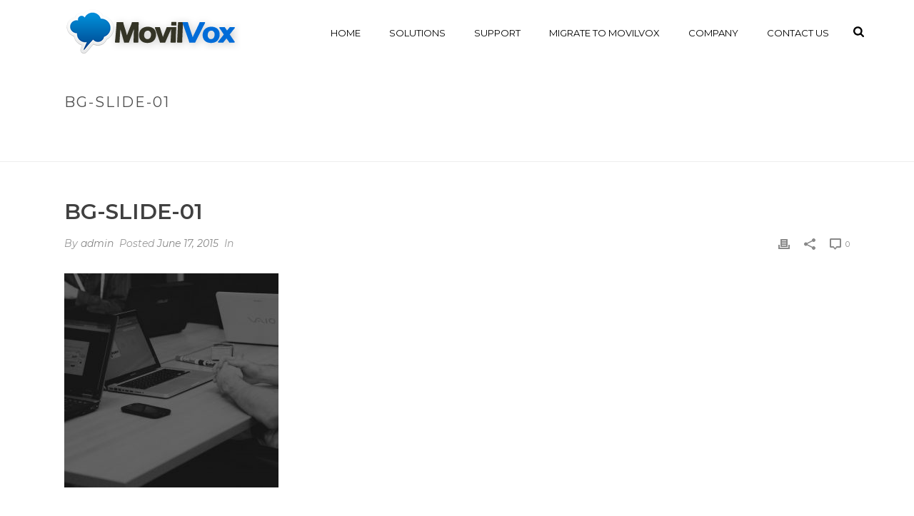

--- FILE ---
content_type: text/html; charset=utf-8
request_url: https://www.google.com/recaptcha/api2/anchor?ar=1&k=6LeqDZUUAAAAANqcd0icwudE8Dp2JhEDGn3ITOLT&co=aHR0cHM6Ly93d3cubW92aWx2b3guY29tOjQ0Mw..&hl=en&v=N67nZn4AqZkNcbeMu4prBgzg&size=invisible&anchor-ms=20000&execute-ms=30000&cb=47nixo4kpce
body_size: 48470
content:
<!DOCTYPE HTML><html dir="ltr" lang="en"><head><meta http-equiv="Content-Type" content="text/html; charset=UTF-8">
<meta http-equiv="X-UA-Compatible" content="IE=edge">
<title>reCAPTCHA</title>
<style type="text/css">
/* cyrillic-ext */
@font-face {
  font-family: 'Roboto';
  font-style: normal;
  font-weight: 400;
  font-stretch: 100%;
  src: url(//fonts.gstatic.com/s/roboto/v48/KFO7CnqEu92Fr1ME7kSn66aGLdTylUAMa3GUBHMdazTgWw.woff2) format('woff2');
  unicode-range: U+0460-052F, U+1C80-1C8A, U+20B4, U+2DE0-2DFF, U+A640-A69F, U+FE2E-FE2F;
}
/* cyrillic */
@font-face {
  font-family: 'Roboto';
  font-style: normal;
  font-weight: 400;
  font-stretch: 100%;
  src: url(//fonts.gstatic.com/s/roboto/v48/KFO7CnqEu92Fr1ME7kSn66aGLdTylUAMa3iUBHMdazTgWw.woff2) format('woff2');
  unicode-range: U+0301, U+0400-045F, U+0490-0491, U+04B0-04B1, U+2116;
}
/* greek-ext */
@font-face {
  font-family: 'Roboto';
  font-style: normal;
  font-weight: 400;
  font-stretch: 100%;
  src: url(//fonts.gstatic.com/s/roboto/v48/KFO7CnqEu92Fr1ME7kSn66aGLdTylUAMa3CUBHMdazTgWw.woff2) format('woff2');
  unicode-range: U+1F00-1FFF;
}
/* greek */
@font-face {
  font-family: 'Roboto';
  font-style: normal;
  font-weight: 400;
  font-stretch: 100%;
  src: url(//fonts.gstatic.com/s/roboto/v48/KFO7CnqEu92Fr1ME7kSn66aGLdTylUAMa3-UBHMdazTgWw.woff2) format('woff2');
  unicode-range: U+0370-0377, U+037A-037F, U+0384-038A, U+038C, U+038E-03A1, U+03A3-03FF;
}
/* math */
@font-face {
  font-family: 'Roboto';
  font-style: normal;
  font-weight: 400;
  font-stretch: 100%;
  src: url(//fonts.gstatic.com/s/roboto/v48/KFO7CnqEu92Fr1ME7kSn66aGLdTylUAMawCUBHMdazTgWw.woff2) format('woff2');
  unicode-range: U+0302-0303, U+0305, U+0307-0308, U+0310, U+0312, U+0315, U+031A, U+0326-0327, U+032C, U+032F-0330, U+0332-0333, U+0338, U+033A, U+0346, U+034D, U+0391-03A1, U+03A3-03A9, U+03B1-03C9, U+03D1, U+03D5-03D6, U+03F0-03F1, U+03F4-03F5, U+2016-2017, U+2034-2038, U+203C, U+2040, U+2043, U+2047, U+2050, U+2057, U+205F, U+2070-2071, U+2074-208E, U+2090-209C, U+20D0-20DC, U+20E1, U+20E5-20EF, U+2100-2112, U+2114-2115, U+2117-2121, U+2123-214F, U+2190, U+2192, U+2194-21AE, U+21B0-21E5, U+21F1-21F2, U+21F4-2211, U+2213-2214, U+2216-22FF, U+2308-230B, U+2310, U+2319, U+231C-2321, U+2336-237A, U+237C, U+2395, U+239B-23B7, U+23D0, U+23DC-23E1, U+2474-2475, U+25AF, U+25B3, U+25B7, U+25BD, U+25C1, U+25CA, U+25CC, U+25FB, U+266D-266F, U+27C0-27FF, U+2900-2AFF, U+2B0E-2B11, U+2B30-2B4C, U+2BFE, U+3030, U+FF5B, U+FF5D, U+1D400-1D7FF, U+1EE00-1EEFF;
}
/* symbols */
@font-face {
  font-family: 'Roboto';
  font-style: normal;
  font-weight: 400;
  font-stretch: 100%;
  src: url(//fonts.gstatic.com/s/roboto/v48/KFO7CnqEu92Fr1ME7kSn66aGLdTylUAMaxKUBHMdazTgWw.woff2) format('woff2');
  unicode-range: U+0001-000C, U+000E-001F, U+007F-009F, U+20DD-20E0, U+20E2-20E4, U+2150-218F, U+2190, U+2192, U+2194-2199, U+21AF, U+21E6-21F0, U+21F3, U+2218-2219, U+2299, U+22C4-22C6, U+2300-243F, U+2440-244A, U+2460-24FF, U+25A0-27BF, U+2800-28FF, U+2921-2922, U+2981, U+29BF, U+29EB, U+2B00-2BFF, U+4DC0-4DFF, U+FFF9-FFFB, U+10140-1018E, U+10190-1019C, U+101A0, U+101D0-101FD, U+102E0-102FB, U+10E60-10E7E, U+1D2C0-1D2D3, U+1D2E0-1D37F, U+1F000-1F0FF, U+1F100-1F1AD, U+1F1E6-1F1FF, U+1F30D-1F30F, U+1F315, U+1F31C, U+1F31E, U+1F320-1F32C, U+1F336, U+1F378, U+1F37D, U+1F382, U+1F393-1F39F, U+1F3A7-1F3A8, U+1F3AC-1F3AF, U+1F3C2, U+1F3C4-1F3C6, U+1F3CA-1F3CE, U+1F3D4-1F3E0, U+1F3ED, U+1F3F1-1F3F3, U+1F3F5-1F3F7, U+1F408, U+1F415, U+1F41F, U+1F426, U+1F43F, U+1F441-1F442, U+1F444, U+1F446-1F449, U+1F44C-1F44E, U+1F453, U+1F46A, U+1F47D, U+1F4A3, U+1F4B0, U+1F4B3, U+1F4B9, U+1F4BB, U+1F4BF, U+1F4C8-1F4CB, U+1F4D6, U+1F4DA, U+1F4DF, U+1F4E3-1F4E6, U+1F4EA-1F4ED, U+1F4F7, U+1F4F9-1F4FB, U+1F4FD-1F4FE, U+1F503, U+1F507-1F50B, U+1F50D, U+1F512-1F513, U+1F53E-1F54A, U+1F54F-1F5FA, U+1F610, U+1F650-1F67F, U+1F687, U+1F68D, U+1F691, U+1F694, U+1F698, U+1F6AD, U+1F6B2, U+1F6B9-1F6BA, U+1F6BC, U+1F6C6-1F6CF, U+1F6D3-1F6D7, U+1F6E0-1F6EA, U+1F6F0-1F6F3, U+1F6F7-1F6FC, U+1F700-1F7FF, U+1F800-1F80B, U+1F810-1F847, U+1F850-1F859, U+1F860-1F887, U+1F890-1F8AD, U+1F8B0-1F8BB, U+1F8C0-1F8C1, U+1F900-1F90B, U+1F93B, U+1F946, U+1F984, U+1F996, U+1F9E9, U+1FA00-1FA6F, U+1FA70-1FA7C, U+1FA80-1FA89, U+1FA8F-1FAC6, U+1FACE-1FADC, U+1FADF-1FAE9, U+1FAF0-1FAF8, U+1FB00-1FBFF;
}
/* vietnamese */
@font-face {
  font-family: 'Roboto';
  font-style: normal;
  font-weight: 400;
  font-stretch: 100%;
  src: url(//fonts.gstatic.com/s/roboto/v48/KFO7CnqEu92Fr1ME7kSn66aGLdTylUAMa3OUBHMdazTgWw.woff2) format('woff2');
  unicode-range: U+0102-0103, U+0110-0111, U+0128-0129, U+0168-0169, U+01A0-01A1, U+01AF-01B0, U+0300-0301, U+0303-0304, U+0308-0309, U+0323, U+0329, U+1EA0-1EF9, U+20AB;
}
/* latin-ext */
@font-face {
  font-family: 'Roboto';
  font-style: normal;
  font-weight: 400;
  font-stretch: 100%;
  src: url(//fonts.gstatic.com/s/roboto/v48/KFO7CnqEu92Fr1ME7kSn66aGLdTylUAMa3KUBHMdazTgWw.woff2) format('woff2');
  unicode-range: U+0100-02BA, U+02BD-02C5, U+02C7-02CC, U+02CE-02D7, U+02DD-02FF, U+0304, U+0308, U+0329, U+1D00-1DBF, U+1E00-1E9F, U+1EF2-1EFF, U+2020, U+20A0-20AB, U+20AD-20C0, U+2113, U+2C60-2C7F, U+A720-A7FF;
}
/* latin */
@font-face {
  font-family: 'Roboto';
  font-style: normal;
  font-weight: 400;
  font-stretch: 100%;
  src: url(//fonts.gstatic.com/s/roboto/v48/KFO7CnqEu92Fr1ME7kSn66aGLdTylUAMa3yUBHMdazQ.woff2) format('woff2');
  unicode-range: U+0000-00FF, U+0131, U+0152-0153, U+02BB-02BC, U+02C6, U+02DA, U+02DC, U+0304, U+0308, U+0329, U+2000-206F, U+20AC, U+2122, U+2191, U+2193, U+2212, U+2215, U+FEFF, U+FFFD;
}
/* cyrillic-ext */
@font-face {
  font-family: 'Roboto';
  font-style: normal;
  font-weight: 500;
  font-stretch: 100%;
  src: url(//fonts.gstatic.com/s/roboto/v48/KFO7CnqEu92Fr1ME7kSn66aGLdTylUAMa3GUBHMdazTgWw.woff2) format('woff2');
  unicode-range: U+0460-052F, U+1C80-1C8A, U+20B4, U+2DE0-2DFF, U+A640-A69F, U+FE2E-FE2F;
}
/* cyrillic */
@font-face {
  font-family: 'Roboto';
  font-style: normal;
  font-weight: 500;
  font-stretch: 100%;
  src: url(//fonts.gstatic.com/s/roboto/v48/KFO7CnqEu92Fr1ME7kSn66aGLdTylUAMa3iUBHMdazTgWw.woff2) format('woff2');
  unicode-range: U+0301, U+0400-045F, U+0490-0491, U+04B0-04B1, U+2116;
}
/* greek-ext */
@font-face {
  font-family: 'Roboto';
  font-style: normal;
  font-weight: 500;
  font-stretch: 100%;
  src: url(//fonts.gstatic.com/s/roboto/v48/KFO7CnqEu92Fr1ME7kSn66aGLdTylUAMa3CUBHMdazTgWw.woff2) format('woff2');
  unicode-range: U+1F00-1FFF;
}
/* greek */
@font-face {
  font-family: 'Roboto';
  font-style: normal;
  font-weight: 500;
  font-stretch: 100%;
  src: url(//fonts.gstatic.com/s/roboto/v48/KFO7CnqEu92Fr1ME7kSn66aGLdTylUAMa3-UBHMdazTgWw.woff2) format('woff2');
  unicode-range: U+0370-0377, U+037A-037F, U+0384-038A, U+038C, U+038E-03A1, U+03A3-03FF;
}
/* math */
@font-face {
  font-family: 'Roboto';
  font-style: normal;
  font-weight: 500;
  font-stretch: 100%;
  src: url(//fonts.gstatic.com/s/roboto/v48/KFO7CnqEu92Fr1ME7kSn66aGLdTylUAMawCUBHMdazTgWw.woff2) format('woff2');
  unicode-range: U+0302-0303, U+0305, U+0307-0308, U+0310, U+0312, U+0315, U+031A, U+0326-0327, U+032C, U+032F-0330, U+0332-0333, U+0338, U+033A, U+0346, U+034D, U+0391-03A1, U+03A3-03A9, U+03B1-03C9, U+03D1, U+03D5-03D6, U+03F0-03F1, U+03F4-03F5, U+2016-2017, U+2034-2038, U+203C, U+2040, U+2043, U+2047, U+2050, U+2057, U+205F, U+2070-2071, U+2074-208E, U+2090-209C, U+20D0-20DC, U+20E1, U+20E5-20EF, U+2100-2112, U+2114-2115, U+2117-2121, U+2123-214F, U+2190, U+2192, U+2194-21AE, U+21B0-21E5, U+21F1-21F2, U+21F4-2211, U+2213-2214, U+2216-22FF, U+2308-230B, U+2310, U+2319, U+231C-2321, U+2336-237A, U+237C, U+2395, U+239B-23B7, U+23D0, U+23DC-23E1, U+2474-2475, U+25AF, U+25B3, U+25B7, U+25BD, U+25C1, U+25CA, U+25CC, U+25FB, U+266D-266F, U+27C0-27FF, U+2900-2AFF, U+2B0E-2B11, U+2B30-2B4C, U+2BFE, U+3030, U+FF5B, U+FF5D, U+1D400-1D7FF, U+1EE00-1EEFF;
}
/* symbols */
@font-face {
  font-family: 'Roboto';
  font-style: normal;
  font-weight: 500;
  font-stretch: 100%;
  src: url(//fonts.gstatic.com/s/roboto/v48/KFO7CnqEu92Fr1ME7kSn66aGLdTylUAMaxKUBHMdazTgWw.woff2) format('woff2');
  unicode-range: U+0001-000C, U+000E-001F, U+007F-009F, U+20DD-20E0, U+20E2-20E4, U+2150-218F, U+2190, U+2192, U+2194-2199, U+21AF, U+21E6-21F0, U+21F3, U+2218-2219, U+2299, U+22C4-22C6, U+2300-243F, U+2440-244A, U+2460-24FF, U+25A0-27BF, U+2800-28FF, U+2921-2922, U+2981, U+29BF, U+29EB, U+2B00-2BFF, U+4DC0-4DFF, U+FFF9-FFFB, U+10140-1018E, U+10190-1019C, U+101A0, U+101D0-101FD, U+102E0-102FB, U+10E60-10E7E, U+1D2C0-1D2D3, U+1D2E0-1D37F, U+1F000-1F0FF, U+1F100-1F1AD, U+1F1E6-1F1FF, U+1F30D-1F30F, U+1F315, U+1F31C, U+1F31E, U+1F320-1F32C, U+1F336, U+1F378, U+1F37D, U+1F382, U+1F393-1F39F, U+1F3A7-1F3A8, U+1F3AC-1F3AF, U+1F3C2, U+1F3C4-1F3C6, U+1F3CA-1F3CE, U+1F3D4-1F3E0, U+1F3ED, U+1F3F1-1F3F3, U+1F3F5-1F3F7, U+1F408, U+1F415, U+1F41F, U+1F426, U+1F43F, U+1F441-1F442, U+1F444, U+1F446-1F449, U+1F44C-1F44E, U+1F453, U+1F46A, U+1F47D, U+1F4A3, U+1F4B0, U+1F4B3, U+1F4B9, U+1F4BB, U+1F4BF, U+1F4C8-1F4CB, U+1F4D6, U+1F4DA, U+1F4DF, U+1F4E3-1F4E6, U+1F4EA-1F4ED, U+1F4F7, U+1F4F9-1F4FB, U+1F4FD-1F4FE, U+1F503, U+1F507-1F50B, U+1F50D, U+1F512-1F513, U+1F53E-1F54A, U+1F54F-1F5FA, U+1F610, U+1F650-1F67F, U+1F687, U+1F68D, U+1F691, U+1F694, U+1F698, U+1F6AD, U+1F6B2, U+1F6B9-1F6BA, U+1F6BC, U+1F6C6-1F6CF, U+1F6D3-1F6D7, U+1F6E0-1F6EA, U+1F6F0-1F6F3, U+1F6F7-1F6FC, U+1F700-1F7FF, U+1F800-1F80B, U+1F810-1F847, U+1F850-1F859, U+1F860-1F887, U+1F890-1F8AD, U+1F8B0-1F8BB, U+1F8C0-1F8C1, U+1F900-1F90B, U+1F93B, U+1F946, U+1F984, U+1F996, U+1F9E9, U+1FA00-1FA6F, U+1FA70-1FA7C, U+1FA80-1FA89, U+1FA8F-1FAC6, U+1FACE-1FADC, U+1FADF-1FAE9, U+1FAF0-1FAF8, U+1FB00-1FBFF;
}
/* vietnamese */
@font-face {
  font-family: 'Roboto';
  font-style: normal;
  font-weight: 500;
  font-stretch: 100%;
  src: url(//fonts.gstatic.com/s/roboto/v48/KFO7CnqEu92Fr1ME7kSn66aGLdTylUAMa3OUBHMdazTgWw.woff2) format('woff2');
  unicode-range: U+0102-0103, U+0110-0111, U+0128-0129, U+0168-0169, U+01A0-01A1, U+01AF-01B0, U+0300-0301, U+0303-0304, U+0308-0309, U+0323, U+0329, U+1EA0-1EF9, U+20AB;
}
/* latin-ext */
@font-face {
  font-family: 'Roboto';
  font-style: normal;
  font-weight: 500;
  font-stretch: 100%;
  src: url(//fonts.gstatic.com/s/roboto/v48/KFO7CnqEu92Fr1ME7kSn66aGLdTylUAMa3KUBHMdazTgWw.woff2) format('woff2');
  unicode-range: U+0100-02BA, U+02BD-02C5, U+02C7-02CC, U+02CE-02D7, U+02DD-02FF, U+0304, U+0308, U+0329, U+1D00-1DBF, U+1E00-1E9F, U+1EF2-1EFF, U+2020, U+20A0-20AB, U+20AD-20C0, U+2113, U+2C60-2C7F, U+A720-A7FF;
}
/* latin */
@font-face {
  font-family: 'Roboto';
  font-style: normal;
  font-weight: 500;
  font-stretch: 100%;
  src: url(//fonts.gstatic.com/s/roboto/v48/KFO7CnqEu92Fr1ME7kSn66aGLdTylUAMa3yUBHMdazQ.woff2) format('woff2');
  unicode-range: U+0000-00FF, U+0131, U+0152-0153, U+02BB-02BC, U+02C6, U+02DA, U+02DC, U+0304, U+0308, U+0329, U+2000-206F, U+20AC, U+2122, U+2191, U+2193, U+2212, U+2215, U+FEFF, U+FFFD;
}
/* cyrillic-ext */
@font-face {
  font-family: 'Roboto';
  font-style: normal;
  font-weight: 900;
  font-stretch: 100%;
  src: url(//fonts.gstatic.com/s/roboto/v48/KFO7CnqEu92Fr1ME7kSn66aGLdTylUAMa3GUBHMdazTgWw.woff2) format('woff2');
  unicode-range: U+0460-052F, U+1C80-1C8A, U+20B4, U+2DE0-2DFF, U+A640-A69F, U+FE2E-FE2F;
}
/* cyrillic */
@font-face {
  font-family: 'Roboto';
  font-style: normal;
  font-weight: 900;
  font-stretch: 100%;
  src: url(//fonts.gstatic.com/s/roboto/v48/KFO7CnqEu92Fr1ME7kSn66aGLdTylUAMa3iUBHMdazTgWw.woff2) format('woff2');
  unicode-range: U+0301, U+0400-045F, U+0490-0491, U+04B0-04B1, U+2116;
}
/* greek-ext */
@font-face {
  font-family: 'Roboto';
  font-style: normal;
  font-weight: 900;
  font-stretch: 100%;
  src: url(//fonts.gstatic.com/s/roboto/v48/KFO7CnqEu92Fr1ME7kSn66aGLdTylUAMa3CUBHMdazTgWw.woff2) format('woff2');
  unicode-range: U+1F00-1FFF;
}
/* greek */
@font-face {
  font-family: 'Roboto';
  font-style: normal;
  font-weight: 900;
  font-stretch: 100%;
  src: url(//fonts.gstatic.com/s/roboto/v48/KFO7CnqEu92Fr1ME7kSn66aGLdTylUAMa3-UBHMdazTgWw.woff2) format('woff2');
  unicode-range: U+0370-0377, U+037A-037F, U+0384-038A, U+038C, U+038E-03A1, U+03A3-03FF;
}
/* math */
@font-face {
  font-family: 'Roboto';
  font-style: normal;
  font-weight: 900;
  font-stretch: 100%;
  src: url(//fonts.gstatic.com/s/roboto/v48/KFO7CnqEu92Fr1ME7kSn66aGLdTylUAMawCUBHMdazTgWw.woff2) format('woff2');
  unicode-range: U+0302-0303, U+0305, U+0307-0308, U+0310, U+0312, U+0315, U+031A, U+0326-0327, U+032C, U+032F-0330, U+0332-0333, U+0338, U+033A, U+0346, U+034D, U+0391-03A1, U+03A3-03A9, U+03B1-03C9, U+03D1, U+03D5-03D6, U+03F0-03F1, U+03F4-03F5, U+2016-2017, U+2034-2038, U+203C, U+2040, U+2043, U+2047, U+2050, U+2057, U+205F, U+2070-2071, U+2074-208E, U+2090-209C, U+20D0-20DC, U+20E1, U+20E5-20EF, U+2100-2112, U+2114-2115, U+2117-2121, U+2123-214F, U+2190, U+2192, U+2194-21AE, U+21B0-21E5, U+21F1-21F2, U+21F4-2211, U+2213-2214, U+2216-22FF, U+2308-230B, U+2310, U+2319, U+231C-2321, U+2336-237A, U+237C, U+2395, U+239B-23B7, U+23D0, U+23DC-23E1, U+2474-2475, U+25AF, U+25B3, U+25B7, U+25BD, U+25C1, U+25CA, U+25CC, U+25FB, U+266D-266F, U+27C0-27FF, U+2900-2AFF, U+2B0E-2B11, U+2B30-2B4C, U+2BFE, U+3030, U+FF5B, U+FF5D, U+1D400-1D7FF, U+1EE00-1EEFF;
}
/* symbols */
@font-face {
  font-family: 'Roboto';
  font-style: normal;
  font-weight: 900;
  font-stretch: 100%;
  src: url(//fonts.gstatic.com/s/roboto/v48/KFO7CnqEu92Fr1ME7kSn66aGLdTylUAMaxKUBHMdazTgWw.woff2) format('woff2');
  unicode-range: U+0001-000C, U+000E-001F, U+007F-009F, U+20DD-20E0, U+20E2-20E4, U+2150-218F, U+2190, U+2192, U+2194-2199, U+21AF, U+21E6-21F0, U+21F3, U+2218-2219, U+2299, U+22C4-22C6, U+2300-243F, U+2440-244A, U+2460-24FF, U+25A0-27BF, U+2800-28FF, U+2921-2922, U+2981, U+29BF, U+29EB, U+2B00-2BFF, U+4DC0-4DFF, U+FFF9-FFFB, U+10140-1018E, U+10190-1019C, U+101A0, U+101D0-101FD, U+102E0-102FB, U+10E60-10E7E, U+1D2C0-1D2D3, U+1D2E0-1D37F, U+1F000-1F0FF, U+1F100-1F1AD, U+1F1E6-1F1FF, U+1F30D-1F30F, U+1F315, U+1F31C, U+1F31E, U+1F320-1F32C, U+1F336, U+1F378, U+1F37D, U+1F382, U+1F393-1F39F, U+1F3A7-1F3A8, U+1F3AC-1F3AF, U+1F3C2, U+1F3C4-1F3C6, U+1F3CA-1F3CE, U+1F3D4-1F3E0, U+1F3ED, U+1F3F1-1F3F3, U+1F3F5-1F3F7, U+1F408, U+1F415, U+1F41F, U+1F426, U+1F43F, U+1F441-1F442, U+1F444, U+1F446-1F449, U+1F44C-1F44E, U+1F453, U+1F46A, U+1F47D, U+1F4A3, U+1F4B0, U+1F4B3, U+1F4B9, U+1F4BB, U+1F4BF, U+1F4C8-1F4CB, U+1F4D6, U+1F4DA, U+1F4DF, U+1F4E3-1F4E6, U+1F4EA-1F4ED, U+1F4F7, U+1F4F9-1F4FB, U+1F4FD-1F4FE, U+1F503, U+1F507-1F50B, U+1F50D, U+1F512-1F513, U+1F53E-1F54A, U+1F54F-1F5FA, U+1F610, U+1F650-1F67F, U+1F687, U+1F68D, U+1F691, U+1F694, U+1F698, U+1F6AD, U+1F6B2, U+1F6B9-1F6BA, U+1F6BC, U+1F6C6-1F6CF, U+1F6D3-1F6D7, U+1F6E0-1F6EA, U+1F6F0-1F6F3, U+1F6F7-1F6FC, U+1F700-1F7FF, U+1F800-1F80B, U+1F810-1F847, U+1F850-1F859, U+1F860-1F887, U+1F890-1F8AD, U+1F8B0-1F8BB, U+1F8C0-1F8C1, U+1F900-1F90B, U+1F93B, U+1F946, U+1F984, U+1F996, U+1F9E9, U+1FA00-1FA6F, U+1FA70-1FA7C, U+1FA80-1FA89, U+1FA8F-1FAC6, U+1FACE-1FADC, U+1FADF-1FAE9, U+1FAF0-1FAF8, U+1FB00-1FBFF;
}
/* vietnamese */
@font-face {
  font-family: 'Roboto';
  font-style: normal;
  font-weight: 900;
  font-stretch: 100%;
  src: url(//fonts.gstatic.com/s/roboto/v48/KFO7CnqEu92Fr1ME7kSn66aGLdTylUAMa3OUBHMdazTgWw.woff2) format('woff2');
  unicode-range: U+0102-0103, U+0110-0111, U+0128-0129, U+0168-0169, U+01A0-01A1, U+01AF-01B0, U+0300-0301, U+0303-0304, U+0308-0309, U+0323, U+0329, U+1EA0-1EF9, U+20AB;
}
/* latin-ext */
@font-face {
  font-family: 'Roboto';
  font-style: normal;
  font-weight: 900;
  font-stretch: 100%;
  src: url(//fonts.gstatic.com/s/roboto/v48/KFO7CnqEu92Fr1ME7kSn66aGLdTylUAMa3KUBHMdazTgWw.woff2) format('woff2');
  unicode-range: U+0100-02BA, U+02BD-02C5, U+02C7-02CC, U+02CE-02D7, U+02DD-02FF, U+0304, U+0308, U+0329, U+1D00-1DBF, U+1E00-1E9F, U+1EF2-1EFF, U+2020, U+20A0-20AB, U+20AD-20C0, U+2113, U+2C60-2C7F, U+A720-A7FF;
}
/* latin */
@font-face {
  font-family: 'Roboto';
  font-style: normal;
  font-weight: 900;
  font-stretch: 100%;
  src: url(//fonts.gstatic.com/s/roboto/v48/KFO7CnqEu92Fr1ME7kSn66aGLdTylUAMa3yUBHMdazQ.woff2) format('woff2');
  unicode-range: U+0000-00FF, U+0131, U+0152-0153, U+02BB-02BC, U+02C6, U+02DA, U+02DC, U+0304, U+0308, U+0329, U+2000-206F, U+20AC, U+2122, U+2191, U+2193, U+2212, U+2215, U+FEFF, U+FFFD;
}

</style>
<link rel="stylesheet" type="text/css" href="https://www.gstatic.com/recaptcha/releases/N67nZn4AqZkNcbeMu4prBgzg/styles__ltr.css">
<script nonce="I7RatmbVy4mvo0ScN2bybg" type="text/javascript">window['__recaptcha_api'] = 'https://www.google.com/recaptcha/api2/';</script>
<script type="text/javascript" src="https://www.gstatic.com/recaptcha/releases/N67nZn4AqZkNcbeMu4prBgzg/recaptcha__en.js" nonce="I7RatmbVy4mvo0ScN2bybg">
      
    </script></head>
<body><div id="rc-anchor-alert" class="rc-anchor-alert"></div>
<input type="hidden" id="recaptcha-token" value="[base64]">
<script type="text/javascript" nonce="I7RatmbVy4mvo0ScN2bybg">
      recaptcha.anchor.Main.init("[\x22ainput\x22,[\x22bgdata\x22,\x22\x22,\[base64]/[base64]/[base64]/[base64]/[base64]/UltsKytdPUU6KEU8MjA0OD9SW2wrK109RT4+NnwxOTI6KChFJjY0NTEyKT09NTUyOTYmJk0rMTxjLmxlbmd0aCYmKGMuY2hhckNvZGVBdChNKzEpJjY0NTEyKT09NTYzMjA/[base64]/[base64]/[base64]/[base64]/[base64]/[base64]/[base64]\x22,\[base64]\x22,\x22cMKJw40gw5V3IAEUAWZLw6PCq8O1SHpTB8O6w67CssOywq5HwofDolBSFcKow5JeFQTCvMKXw4HDm3vDsD3DncKIw5prQRNHw5sGw6PDn8K4w4lVwqPDtT41wp/[base64]/DqDZLw4Ffw6nDvnDDrTTCjcKTwotUB8O1JsKfEyLCtMKaXsKKw6Flw7vCjw9iwo8tNmnDsDhkw4wFFAZNZW/CrcK/wqvDjcODcBRZwoLCpnQ/VMO9ORNEw49LwrHCj07CnFLDsUzCs8ONwosEw7xRwqHCgMOubcOIdAXCrcK4wqYLw4JWw7dmw7VRw4QIwo5aw5QeL0JXw502G2UwZy/CoUYlw4XDmcK1w6LCgsKQd8OwLMO+w5BfwphtSnrClzYvImoPwoXDvRUTw4XDvcKtw6wLcz9Vwp/[base64]/Cpz/[base64]/[base64]/[base64]/wpbCgU7CvG9bwqwmwrbCssKGIcKpw7A+wrxSLsKyw7Bmw6M+w4TDpQ3CtMK0w5QEJgwxwpk0QC7CkHnDlkwELiU/wqF+O1UFwoV9CMKiacKewqjDtGHDisKQwoPDrcKHwrx/VT7Cpl1vwowAJ8Oowp7CmnFbJ2nCicKfLcOkdREBwp/[base64]/[base64]/DjcKGdF7DlnoWPivDuwzDmMODw75hTD9rEMOrw5nCkURwwo/[base64]/Cn17Dky3Du8Osw6XDhUYmw6TDv8KewpXCgWvDo8KFwr7DoMKMScK6BSEtHcO9fkB8IHx5wp1kw6TDukDCrTjCnMKIDS7DlknCo8OuMsO+w4/[base64]/DhgrCgMOuPMK5OsKXw6TDksOCwoAFMVsvwp/CkcOFJMOVAxwfw742w4PDtFsqw4vCmsOMwqDCgcOWw40TElN5LMKWBMK2w77DvsKpLTbCncK+w4ADKMKbwoV2wqsgw7HCjsKNcsOsF3suVMK0ajzCv8KCIm1ZwooPwrpEV8OIBcKrOA8Ow5cZw6HCn8KwfDLDvMKfw77Dp20EDsODbEASPsOKNiXCiMOiVsObZcKaBX/[base64]/w4o3XsOJwrHCiBcyw5DCqcKJAg5/wqhcf8OpNcKXwrZTM0LDm0tuScOuLiTCgcKtBsKwBHHDhXLDrMOUf1AQw5pyw6rDliXDnUvCrxDCo8KIwr3Dt8KmY8OWwqxAVMO7w6oUw643RsOhC3DDiwE+wqLDmcKQw7TDunrCgk/[base64]/[base64]/DoFXDq8K9BgvDp8OvAcOCw4/DmWtQJ3/CgsOmbUPCukBiw73Co8KGeEvDosOvw54wwqk3PMKUDMKLJ2/CilzCuyZPw7VyYlPCvsKEwozCr8OLw73DmcOqwpoVw7FtwpzDosKdwqfCrcOJwqY5w53CmDXCgUl6w5bCq8Ozw7LDicKtw5/DmMKxVGrCksK5XHsFL8KnBcKIXjjCqMORwqocw43DoMKVwrPDuhgCeMKVGsOiw6/Cj8KVLUrCljZ2w5TDlMKWwoHDqsKKwq8Dw5MVwrnDkMKQw6HDj8KZJsKdQD/[base64]/CtMKlPsOQwr80d8Ogwolww5HDvMKXwrwzw4oqw6UhU8Kiw748FEzCji1wwohnw6/CpcOZPR0EXMORTwjDjmvDjwhqFxcewp5mwp/CnwXDoSjDplpvwpDCtWLDmGR2wpQTwoXCnyjDksOlwrQ5D1MiG8Kaw7fCgsOow67DrsOywo/CoiUDVMO9wrRuw4vCssKWBVghwrjDgWt+bsK2w4PDpMONKMO4w7M4BcOdUcKhLjUAw4wWCcKvw6nDsS/DucO+QgBQTDQhwqzChT4Pw7HDukULAMKjwqVlFcOAw67DsArDjcKAwrbCqUlJC3XDsMKeaALDkkZHehzDhsO6w5DDpMONwrPDuzXClMK1OUHCgcKRwpQMw7DDhmYtw6MmBMO0IcOlw6/DgsKAXx59w5vCgRkiRj1/eMKqw4VPTcOqwqzCnHfDihV2RMO3GAbCpMOWwpXDtcKBworDh1h8URg3XmFIRcK+w7JvH3XClsK5XsKeT2PDkCPCvzjDlMOlw47CgXTDkMKFwpLDt8O7F8OlJ8O3FG3DsD8LScKgw4LDpsKKwprDisKnw7puw6dXw6bDl8O7ZMOKwpHCpV3ChsKcdX3DhMO7w7g/Bx/DpsKOMMOzG8K/[base64]/CljpcesOJwrPDiMOVI8KIwofDn8Klc8OWwpPCmTZVA2EdSyPCpsO1w7I7MsO+CTxaw7fCrnfDvBPCpEAJcMKfw6E5RsOjwq0cwrDDm8OvBj/[base64]/[base64]/BcKXwqPCtQJXQ8K8w4RDaMOLNcK2Z8KNIlIsasO5V8OwU255U2tWw6pSw6nDtCoBU8KtKWgpwpopZF3CpAPDs8OvwqYpwqfCi8KtwoPDu1nDqFhlwrgCScOIw6lIw5fDlMO9F8Kjwr/Cn2Yew5k4H8Kgw4kqQlAdwr3DpMKqDsOhw7weSi7CtcK5SsKLw7DCscOVwq9/EMOpwoXClcKKTsKRRSzDqsO3wqnCjhvDjzzDr8KCw7jChsKuUsKewoPCr8OpXkPDqV/DhyPDo8OOwqFfw4LDogR+wo8Mw69XTMKxwoLCoVDDnMOQbcObPzxFT8ONByTDhcOrNjpuIcK6LsK9wpNNwpHCiA9DHcOXwoluZj/Cs8O/[base64]/Cj8OHwrt0NMKBXiVOIX8nw73DpHPDn8O5UsOLw5UQw7FSwrRjDS/[base64]/CmBrCgjsbAMK7Y0XCrxNuw5lLw7h9wpfCtVkTwpl9wrjDhcKOw4FWwoLDrMKEGzdoF8Oyd8OfEMOQwprCmwvCgCnCkRIMwrnCthPDpU0QEcKyw7/CosO7wr7CmsOWw5zCscOsQsK6woDClHzDrSrDsMO4UMKHc8KTKiB7w77DhkfDgMOOGsOJdMKAGREoH8OJYsOOJyzDgwQGS8Kyw4bCrMOpw6fCukU6w4wTw5w/[base64]/w6PDmcKvwrtNw4Z0JMO5USYrwq7DssKTIm3DmwDCmSByY8ONw6haMMOEfGxswpfDoAB1DsKfTsOfw6nDo8OGTsK7woLDlxXCucOGJDIkSApmcUTDnGDDr8KEQMOID8O3Uz3Dt2kpa1ZhIsOYw5waw5nDjCg/[base64]/CiG/DrMOBw6HDvA5TwqTCosKqKDHCsMKQw5lCwq7DtxdIwoxBwqotw4xrw6nDrMO+esOCwoIaw4RBX8KfXMOreAjCr0DDrMOIdsKoTMK5wrRTw5N1SMO9w6E+w4lww4o0X8Kuw7nCnsKhXw5ZwqJNwrLCkcKDYMO/w4DDjsKFw51tw7rDusOiw63DsMKsMwkFwo5+w6gcWBtCw6EfL8OTIcOAwqV9woxfwrjCscKNwoECAcK8woTCmsKdF3/[base64]/DgEs2CAt6wp5qw7HDvsKBw4lFQ8O4w691wobCsihLw5HDgg/Dl8OUBSVmwqleLR5Tw77Cp3TDkMKcBcKoUzELQcORwrfCjVvDnsKfWsOVw7fCsQ3Dggs5BsKCf3XCs8KMw5oywrzDrDLDqlVlwqR/dCbCl8KbIsOOwoTDoRV0Hw5oSsOnXcKWFUzCuMKeP8OWw4JdAMOawqMKVMOSwogXSxTDk8Knw6jDsMOSw5wADg5KwrnCm3VrDCHCojM9w4h+wq7Djilxwpc/Qnp8w7ZnwpLCn8KTwoDDmC5Ew40gTMOUwqYVQ8KDw6PCvMKWPcO/w41rWAQ2w7LCvMK0bkvDoMK/w4Znw6fDmwERwqxIZMO5wq3CpsO5BsKZATnCqQhgdFfCjMK6FHvDh0zDn8KvwqrDqcO8w4YtFTDCsUHDo0Uzwo89VsOZCMKQNVPDscKjw50pwpJmUm3ClFPCr8KAHxUsMVklDHHDisKdwpIFw5TCqMKPwqAgHQEHYEEKX8OaEsOkw6lsd8Obw6c5w7VNw4XDv1nDiU/[base64]/CtA3DgXHCnlosw4V8WGnCl8ORa8Kow7jClsO2w7TCo08ZKsKIWx3DtMKjwrHCvzHCnRzCpsOYZsObacKzw6UfwoPChxRHPkUkw4J5wqg1fmZ/fgYnw40Jw7hBw5LDmAZWBnHCosKJw455w601w7PCuMKLwrvDtcKySMOgdx0qw7Vfwr44w5ILw5lZwrTDnjzCt1TClMOew4laNlBmwrjDlcKwdsOncFcCwpsNFDgOTcOhYTQdWMOfAcOIw4/Dm8KnQXjCh8KDaBdec2VTw77CrDXDikbDiQwlLcKAAzTCtWZIRcKAOMOVBcOmw4/CisKTMkIqw4jCq8Oqw7gtXz1TcSvCqSBhw7LCpMKjWDjCrldEUz7Dv0/DjMKhYARaG33DumVOw5kqwojDmcODwrrDn1DDpsKFKMObw5jCjhYPwo3Cs3jDhUI5THvDlCRKwqc/MMO2w5Muw7tawpgOw540w5JUF8Onw4Aww4vCvRUjEA7Ct8KTR8OkAcOOw44EO8OISRfCjWMqwp/[base64]/DjixXw5YYKsKvwq7DrMKpwqHChxoUeMKgZ8Knw4EnIwPDosO/wokUSsKvX8O1EmXDksKgwqhMCVNHYyrChS7DtsKbECTDlmBow5LCpjDDvRHDqcKPUVTCvXPDsMOCTWVBwoYdw5xARMOpPGRIw4PCoX7CpsKoHH3CulbCkxhWw6rDj2fCr8OXwobCpR5jV8KgccKHw7d1bMKYw6cae8K9wqrClidlRQ0/Ok/DjVZLwrYEQXI+bQUYw5UowpPDiwdoKsOEbkXDvCfCsgLDi8OXYMOiw6x5eGMmwr4PBg4VQMKldn4rwo7Ctz1jwrFIf8KKPw4fPsOXwqrDhMOcw4/[base64]/[base64]/ChsKAwrTDvcKXDGzCtMOlIG8Gw5EkJn/CnMOHw7nDi8OaNlghw6cdworDiwR3wpkpf0TClzpGw4/Dhg/DqhDDsMOsYgnDtcO5woTDncKcw6ACdzNYw7MWSsOSccO/WkbCpsK+w7TCrsOoIMKXwp47W8KZwpjCg8KZwqldB8OQd8KhfyPDu8OXwpMowqVnwqXDuALCn8KGw7LDvADDkcKKw5zCp8KbFMKifGpcwqzCsAwuWMK2wr3DscOWw4LCgMKPeMK/w7/Dp8OnV8OqwrbDr8OmwoTDj2kLI2kuw6PCkgfCiWcmw6tYEAx8w7Q1VsKHwpoXwqPDsMOMK8KKE1p8RXrDuMOLETIGTMKywqttI8OMwofCiikjKsO5HMOxw7bCizrDhMOlwolDOcKVwoPDihQpw5HCrsOWw6NpGCV4KcOVbwHDj3Y9wrB7w7bCoA3CrDvDjsKewpsRwp/DsEXCiMKzw6PDhSjDjcKIMMORw6kjAi/Ct8KtEDV3wr15wpDCv8Kkw7vCpsObaMKhwrwGSxTDv8OTCcKJWMOyTsOVwq/DhwfCk8KHw4vCklBCGEsAwrlgZwvCqsKJIG5lN1Rqw5NHw5fCv8OycTPCssOSOGHDuMKcw6PCq0LCpsKUdsKLVsKUwpBOwoQHw7rDmBzDpVLChcKKw7dlZXNZEsKOwp7DvH3DisKKLGjDvl0Sw4XCvMOhwqYbwqLDrMOvwqXDlA7DtGUmXU/CkANnKcKuU8O7w58GUsKoYsKpBVwHw6DCqcOiSkDCicKPwr4cDFPDg8OPwp1hwpMNcsOeKcKYTQTDlkk/A8OFw6/ClzZeacO6PsO1w6AtH8Kzwr0LKE0PwrM4FE3Cn8Ohw7cFTjPDnnpuJRPDpy1YF8O6wo/CsyJkw5jDhMKlwp4MEsOVw4XCsMO3M8OowqTCgCPDl007cMK2w6gSw54HHMKXwr0pVMKawqTCklh+OAzCtwM7VipFw57DuyLCj8O3w6vCpm1TJ8OcawjDnwvDjRDDhS/DmDvDscKUw6jDsgRZwpw1IcKfwpLCoFjDmsKdbsOswr/DmxobNW7ClsOlw6jDhGE6bVjDlcKCJMOjwrdvw5nDvMK9dgjCkGjDn0DCvsKqwqfCpldHW8OiCsOCOcKtwpBowpTCvQDDgMOOwog/J8O2PsKFYcKRAcKMw55Sw78pwrh0S8OSwpLDisKBw7J9wqTDoMOgw5pRwpMEw6cnw4rDjVJGw585w7/DrsKJwoLDoD7Ct2XClw7DmxTDg8OLwpjDtsK2wpVBAQM0Hld9QmjCtSvDo8OowrHDrsKEWMOzw7htNxnCrUotQQDDhVJ4cMOTG8KUCx7CuHvDsy3CuXrDmhnCvcOXP3lsw5bDn8OMJyXChcOXccONwr9UwpbDtcO8wr3ChcORw4/[base64]/DinHDjRPCqwcyw6FWEMOJaMOmwqLCmgXCr8OYw7labcK0wqPCkcKwVGU5wqbDjXDCusKCw7tow7UzPsKHFMKOK8O9QXQxwqR6NsKYwoPDi0TCmhtiwr/[base64]/CjhlEw7/DpMKGw6HCuMOIwqjDq8OFAcOLwpLChGTDlX3DgDwrw40Xwq7Cg0NrwrvDs8KMw4vDjzZKWRdgB8OTacKZS8Oqa8KyUAZjw45rw4wTwqRmaX/DmxAqG8KlKcKRw71twrHDqsKMTk/DvW08w4Jdwr7CsEx0wqFcwrY9GFfDkQhFIRtiwonDv8KaJ8KqMEjCqsO4wplgw4zDu8OGIcK/[base64]/[base64]/Dmwk/NMOYFsO8c8K9HcOWw6fDqC4wwr7CtH47wr42w6wPw4DDnsKmw6PDoXrChHLDssO2HDDDjB7CvsOMFFxgw4tCw7LDvcOPw6oBGzXCh8ObAwlbKUVtN8Oow6gLwqhEBgh2w5FbwqnCqMODw7bDiMO8wpU7W8Krw6cCw7bDhMKFwr1gfcOXGyrCksOlwqF/BsKnw63CrMO6e8K2w7BWw4kOw653woPCnMKZwrsrwpfCk2/DrRs9wrHDqx7ChFJtC03CqFzClsOxwonCr13CusKBw7fComfDvsOvQcO2w7LCs8KwRC1+w5PDvsOLABvDm2Euw6TDslYHwrVREnfDrUVnw7cQDzbDngzDukfCqEJLEm8SXMONwpddDsKpSirDq8OlwrLDs8OTYsOJYcODwpfDnD7DpcOsUGoOw4/DnznDlMK/EMOLFsOuw4fDqcKbP8KWw7zCl8Onc8KUw4XCk8OOw5fCpsKxU3d8wo7DhR7DoMK8w6lyUMKGw4x7f8O2JMO9ECvCtMOvQ8OLcMOuwqMmQsKSwrnDp0FQwqk9Dxo+DMOScTjCoV0KKsKdYMO8w7TDiTrCn2jDk0wyw7/CjEUcwqfCkCBUHjvCpMORw4EOw5BuJRPClGwDwrvCsWEjOFzDmMOKw5bDnS5DScKvw5wVw73CtMKDwqnDlMOwJsO4wp5GecO8V8KbRsO7EUwxwpfCu8KvEsK/WR8cCsOWIWrDrMOxw498QxfDsg3CsRPCmsO8w7DDlSPDoQnCscKQw7gTw5gbw6Y0w7bClsO+wq/CtyAAw5BGYH3CmcKawo53a1MjemlFQnzDksKmeAI8Cy5gY8KCMMOzKcKPcUzCp8OJa1PDkcKLB8OAw5nDkAUsFyYSwr48XMO4wrPCkR5kDsK/dSDDncOBwoJbw7dnCsOyJynDkwDCoCEqw58Fw5XDgMKcw43DhXcfLmp/XsOUKcO6JsOrw4fDpidAw7/Ct8Oxaz0jUMOWe8OswoLDlcO5NBrDi8KYw7s/w4dwGwvDpMKoQTjCp3Bsw6rCisKiXcKqwpDCgWsFw5/Dk8K2NcOEB8O/wp8sdErCnBMQZkVGwobCsCsAOcK2w6fCrAPDpMOHwoY1FzrClm/Dn8OZwpBsLkNtw5k6aDnClTfCkMK+DgsywqLDmDobdVEmf288ZTbCth04w51sw4RlMMOFw6ZyLMKYfsKvwq5Nw6gFRRF4w4LDuGlww6tIXsOzwoAvw5rDrWrDoG4MccOuwoFVwrR/A8Kiwp/[base64]/w64YJ8KpRzbDiVDCt8Ogw7DDsA3CrsONdAvDgyLDpxNvcsKOwr1Rw6Y/wrQbw558wpAKMmVmInRSMcKKw5rDksKuZW7Do2jCj8OcwoJ5wrfCg8OwDgfDoSN0dcOHfsOfAhbCrz0pPsKwJy7ChWHDgX4/wp5cXl7Dgz1Gw41qZmPDrDfDo8OPVEnDplrDuDXCmsOuMlMuE2QnwrFqwqUdwopXNyZcw6HClMKXw7PChj4TwqETwpvDhsOuw4gqw5nDs8OzYXodwrZmcx5wwoLCplE9WMOSwqnCiFJqcmHClk9Jw73DlV41w5bCl8KoczdnXgvDtT3CkAsMajEFw69/woQXG8OEw5TCqsKyRVszwqhWXUjClMOFwrU5wqJ5wp/DmG/CrMKtPRnCqSVCbMOjfFzDnwI1X8Kew5dBMXhbeMOww4FNP8KEFsOsB2ZyPVPCh8OZWcOHKH3CscOcWxTCgB/[base64]/DgQ5NazjDhhPCnj1EwoLDqhkePRLDlcKfaBJnw55xYsKDBlvCmCN4B8OGw45dw67Dn8KfLD/DmMKpwo5dXcOFXHzDlDA4wqJ1w7RfWmsjwrnCmsOswo9jAmI8Iy/Ch8OnIMKbTMKgw7FjF3ojw5cEwqvCiEkXwrfDnsKCcMKLB8KQbsKZW0HCm2xMfHzDuMO3wp5QHMOtw4TCrMKncl3CmCHDhcOuDMKlwqYnwrTCgMO5wrHDuMK/e8O7w6nCn2M7asOKwqfCv8OzL3fDsEQnWcOmJndMw6DDkMOTQXbDp28Bc8OSwqVvTEh2PiDDtMK7w4l9ZcOhI1fDqyLDg8K/[base64]/w6LCicKDwqXDswnDrQHClV7DlcKDwoMQw6F2AcKzwr1nUQA2fMKUJmwpCcK3wo9Ew5nCoxfDi0/Dty7DhcKjwpPDvWLDm8O7w77DolDDr8Oyw4fCmi0jw611w61iw6wleW4uGcKJw6smwp/[base64]/DvMO2wpU8wrjCpWcSMCBJwqnCo1AULjBuAhfCssOFwpc7w6s1w5s6McKSBsOkw4srwrIbeyfDu8OWw7hmw5TCujNuwr8rY8Orw6XDu8KjOsKwNkbCvMK5w4jDtnlDSzduwosFTMOLGcKdVhzDl8Ovw6/DmMObKMKhKRsAPFZKwq3CrScAw63DiHPCu1kZwq/[base64]/CnT4ow4o4w4DDr8OgeFZ7dWfCsMOUwoHCicKRcMKndcKiJcOrJsKjJsKcZxbCklBre8KRw5vDicOVwojDgT0UMsKWw4XCi8O6R1cSwo3DgcK5G1/CpG0qXDDCpRUlZsO0IzPDugcBU2LCi8K2WyvCk04xwr95MMOhZsKTw7HDhcOLwp1Xwo7CkyLClcK/wo7Cu1Zxw6vDusKkw4kEwrxVJMOPw5QvHsODbk9qwozCscK3w6llwqh1wr7CvsKNGMOhPsKsMMKkHcKHw50MaSvCj0TCssK/wp4eWcOcU8KrfyDDh8K8wr8IwrnCoEfCoCbDnMOGw6IIw4pTW8K3wpvDicO7CsKmdMOHwr/[base64]/w48KwoFQT8OaWmrDvWdEw7zDqTHDgwEmw54cOsORwrBmwqHDn8OcwqIZbz8PwrPCiMOQdjbCp8K2WcKhw5AKw5gKIcOvN8OdKMKAw4wpdsOoITnCrEQcWHZ/w4bDuUYtwrzDs8KcMsKNf8ORwqjDpcK8GyvDksKlIHoyw4HCnsODH8KlLV/DoMKQVS3CjsKTwqwnw4pgwoXDp8KPGltvL8OAVlDCoC1dHMKRHD7Cs8KRwr5IOzHCuGnCn1TCgxbDmh4pw4paw4fCp2bCuVFHZMOcbTgow63Ct8KTP1LCh27CnMOSw6QFwpgQw6kdbwnCm2TCjcKNw7Z4wq8kbVYpw7IEN8OPV8OoR8OOwox2w7zDoXI/w7DDv8KRXFrCl8O0w7h0wo7Cr8KjL8OOBATCuXzDuWLCtT7CkUPDuWAQw6lDw4fDl8K8w6wowodkJMOCB2hXw6nCsMKtw6TDokAWw6I9wpzDtcODw5MuNFPClMKwCsO8wpt/[base64]/wqQpO8KqwpoWBwPCiDPCn8KHw6JmVMKdLsOhwpfCrsKOwo0XFcKne8K0ZcKEw5tGWcOyMVc5CsKQGhTDhcOMw6haH8OLDTzDu8KtwqXDq8KrwpF6Y0BUIjohwp/Cl1M3wqkfSVnDlnjDncOPGMKBw43DuyZtfQPCpl7DhG3Dg8OiOsKXw6TDiBDCtwfDvsO2cXgqN8OoIsOhN0sDBkNJwqzCpDRrw4TDosOOwrUwwqPCr8KBw7AYSk4ibcKWw6vDvytCFMORdjQKDi00w6ksBMKjwq/DmB5nfW91DcKkwoEowpkQwq/[base64]/Dq8OXw77DkcK1JnnDtANEwrJ3w4RXSMKEVm/DuVAjasKoBsKHwqvDr8KFWkRUM8OAEG06w53ClncRIEB1J1UMQVotbcK7RMOQwo4TMsOWLMOwNMKqRMOWNcOAJsKPbMOew4ggw4oDb8OKw4UZFlceAkUgPcKdQy5IFnVmwoLDlMO4w4hnw40+w5AbwqFCG1BUcH3DusK5w681SXjDjsOTVcKnwrHDjcKsHcKNfELCj1/CqDt0wqfDg8OIKzDCjsO/OcKsw4Qbw4bDjA0uw6daLmspwqDDhGDDqMOBP8OlwpLDhcOHw4fDtwTDpcKVC8OSwpxsw7bDusKRw6nDh8KJMsKsAEJZXMOqMgLDtUvDpMKlH8KNwo/DnMOoZiRqwpnCicOTwq4fw5HCnzXDrcKxw6XDtsOCw7nCg8OQw4BpHSVCYQfDtWF1w69qwrsGDBgFL0nCgsOVw4vCinbCsMOrExLClQLCuMKHLMKKBGXCgsOfEsKqw7tUMU9MJsKXwp9Zw5XCkzlYworCr8KlN8K5wqMRw6dDD8OMC1nCjMKyAMOOPi5/w43CpMO7I8Olw6s/w50pUCZnwrXCu3I1PcKlFMKEXFQXwp44w6XCkcOdAsO2w6BCOMOwO8KMW2RiwoDCgsOBJ8KjFsKGdsOTTsOOTsKpHWItEMKtwocrw5bCrcKZw4hJDQfCisOtwpjCmgtoSzEIwqvDgFQTw4PCqFzDjsKjwo8nVD3CtcKAPQjDicOzf3XDkAHDn3kwUcOww4/CpcKJwqFJcsKXH8KFw44iw77Cqjh+VcKWecObZDk/w4PCuHxlwqEVMsOHRMOVGk7DrBIsHcKWwpnCsTrCh8KVYcOMQVM3Hiwaw6BzEijDkGsrw7zDgU/Cp3dzSHDDmkrCmcOlw4piw4XCtsKzKsOGXQ5vd8OWwoQLHVbDk8KCGcKNwr7Cmg4XMsOFw7ECXsK/w6M6dyF0wrFyw73DsRZaUcOpw5nDncO4KcKlwqRLwq5RwotYw5ZtLxgowofCnMOwSC/CohcYZcO0FcOzE8O8w7oTKBPDjcOUw6DDrcKLw47CgBLCix3DlgfDpk/CoAvChsOUwpLDgkDCg31DMMKUwo7CkRjCrEvDmU4xw6I7wpjDvMOQw63DjiU2V8ODwq3DvcK7X8KIw5rDvMKlw5nCki1Sw41NwqVXw6B6wofCvTBiw7hvGFLDuMO9FT3Dq2/[base64]/MGVcwrnDrsKRwrPDhU5Bw4PDrF83ai1GGcKIwrjCjj7CohMQwrTDtgUlbHYGL8OKOXDCosKewrLCmcKrVlnDohBhEMKxwqN6QTDCn8K1wp8TBHYxbMOZw63DsgrDi8ONwpcKQxvCuFhwwrFPw75iB8OyOyjDt0PCq8Oawr4/w6VyGBXDhMKlZnPCo8OHw7TCicKCYCt/U8OUwq/DjT4Jd1NhwqIaGTDCm1rCqhx3UMOPw6wFw5bChn3DklvCphvDjWHCuhLDg8K4fMKDYy8+w49fGTRUw5cMw7xeNcKJbVJxQGAdLjALwpbCvUnDkUDCvcKMw6UHwoc8w6vDmMKtw5t0DsOkw5jDq8OyLA/CrErDkcKYwpApwqQlw7oqME/CtXZOw6cQQkPCssO5L8ONWHzCv2MzIsKJwoI6bUMdEsOHw5TCty03wpTDs8Kdw5PDjsOvOAZETcK3wqLCpsO5UXzClMOsw63Dh3TCm8Oqw6fCocKqwrNIEz/Cm8KbQ8OadTzDocKlwpXCjRcOwofDihYNwpvCsB4WwqTCp8KmwqQvwqdGwoTDtMOeT8K6wqvCqQtvw4Jpwqojwp3CqsKrw6lIwrF1GMOxYQLDsV/DssK6wqE4w6g7w7A5w5QxXCFCF8KNK8OYwr4fOB3DohHDqcKWfXUqUcOtNS9rw7Vxw5TDlsOow6nCuMKsTsKpX8OJdS/Di8O1IsKqw57DnsOsQcOEw6bCkUDDvSzDuBzDryprE8K8H8OiYj3Dn8KDDVAEwobClT3CjGsqwp/DusK0w6oEwqzDssOaTcKUfsK+FsOCwrEFZDvCgVNdYwzClMOjaQM6J8KFw4E/wrgnacOew71Tw5d0w6IQecOeEMKKw4VLbTBIwoFlwrzCjcORYsKgWEbDq8Opw79fw47DksKlWcOrwpDDh8K1w4R9w6vCt8OuR3vCsVdwwqXDp8OBJE5/e8KdW0LDscKAwq5Rw6rDkcOtwpMYwqfDn0l5w4dVwpA5wp0FajvCt2fCiGHCkHLCuMOZdmzCpXVWRsKqCCTDhMOwwpUKJD1Yfmt3IsOWwrrCkcOlNGrDjxgVUFERfjjClQRKUAYZQzMmesKmEkHDksOHLsKtwrXDsMKuXmMlVxLDnsOdP8KGw7vDsV/Dkn/DuMO3wqTCoiZwKMKcwqbChgfCkXrClMKOwpvDisKZdEp1JkHDvENJaz9ZJcOYwrDCsVRVQmBGYzrCiMKDV8OyQsOcN8KmI8KwwrBDNw3DssOkH3jDjsKUw4EVOsO6w44ywpvDiGtIwpzDmU4SPMK2eMO1UsOmQn/CkXHDoQNxwo/Dpx3CslkwB3rCtcKsK8OgCzbCs0UiasOGwrdOcQ/DrBoIw6Rqw4rDnsOswr1JHmTDnzLDviBNwpzCkTViwrPCmFlUwqHDjl9vw7DDnzwFwqFUw6kuwoBIw7FrwqhiDcKcwr/CvEPCs8OdYMOXJ8KXw7/ClgtNCiQHfsOAw5HCvsOHX8KRwptPw4NCcAcdw5jCn3U2w4LCuRxqw6TCnWR1w5Ezw7XDiysewpccw4jCi8KGc1LCiy15XMOTV8K/wpLCt8O/SAQNFsO9w7zCqnzDkcKIw7nDq8OmZcKQFCpeZXMewoTChlt8woXDs8KEwoFCwotDwr7ChA/[base64]/DvgUbTMOlWHZiwofCkmHDi8OdS2vCl2hPw69Uw6/CmsKfwpHCpMKpJH/CtHfCjsOTw4fDg8OCPcOuw4A2w7bCh8KLcxE8CR5NEcKzwoTDmmPDjH3Dsj0MwoZ/wrPClMOgVsKNAh7Cr1M3acK6wqjClRsrTygLw5bCpjxDwoRIS3DCoxfCk3pYKMOfw4HCnMK8w6BuX2rDhMOgw53Ct8KlLsKPSMK6ccOiw4XDhlvCvyLDicOVS8KiaQPDrAtWKsKLwrMlP8Kjwo4MPcOsw4wUwrMKFMO4wr3CosKYeSU9w5/[base64]/DiMKfBsO/w7vChsOhw6lmw4HCusKUwp/Cg8KOHEbCoi1WwpXCuSXCtU/DvcKpw6Yxe8KNEMK7B1LCvCcPw5bCj8OuwrYgw7zDscOLw4PDgE8tdsOIw6PCpMOrw7ZDYsK7bTfCrcOAMQzDmMKQNcKaQl9ydFpew7YQanh8bsOye8Ktw5rCnsKMw4UPecOIV8KUA2FZOsOWwo/[base64]/BsKLw47Ct2vCucO3w7xCQi1pKXfClG8Ew43CvcOvw6bClix7w5vDlHMlw6/[base64]/CpMO0w7Mfwp3DvMKYdsKLw4NJwoPCu3cDIsKEw5E4w7nCsWTCjWfDmGkTwrVxaHjCiUTDmgYNwp/[base64]/wo5ucsKwAsKNRsO/[base64]/DhU/[base64]/DhnIbDcOwE8O+w5vCpBvCtcKLRcOgwrPDgQ5eGy3DhCDDrsKKw6p5wrrDksK3wozDnxfChcKxw7zDrzwRwo/CglHDtcKDCzgTJBLCjMOKZHjCrcK+wp8DwpTCtX5Twokvw6DDj1LCpcOgwrvDscKWOMO0WMOPNsOYUsOGw4lkEcO6w4fDm3VGDcO+bMKYdsOUasOLLQXDucKgwqN7AxDDkHvCiMO/w7fCm2QVwqN1w5rDjDrCmCVTw77DscONw7zDoE0lw71JCsOnbMKJwrlKcsOIPFoKw6jCgAPDscK1wokgK8K5IyYfwr4owrQ+BjzDvjVEw5I+w5FKw5fCpFbCh3FAw7XDuiwMM1nChV1fwqzCumjDpUjDoMKrTV4Cw4/CiwPDjRTDusKTw7fCiMKow7NjwoEBRT/DrT5fw5PCisKWJ8KCwoXCj8Khwp4uD8OZHsKiwqBXw4gmETsoWTHDusObw4/DoyvCpEjDkRvDqUIjWF80Ty/ClMKrL2h+w6nCrMKMw6NnOcOLwqRZRAzCgkRow7nCmcOQw7LDjGgbfzPDkHRTwpsmGcOkwrfCoAXDkMO+w68kw74ww4Fww44qwqjDucOhw5nCvsODMcKGw6RNwo3CkmQYbcOTDcKJw6bDiMO+w5rDmsOUVcOEw6jCgzQRwqVlwrMJJBPDmHTDoTZjVSIOw65/[base64]/DFfDlMKSZ8K8w5rCsBHCoMKuwrYRG3t/w57CrcOcwrQhw7nDiWbCggfCh15mw4rDgsOdw6HDksKqwrPClC4GwrVvQ8KYMknCiTfDu0Yrw58rOlFMDsKuwrUXA0gGbW/CqBDCg8K5MsKhYnnCtR8yw5Jnw6XCnk1vw6UQfxLCoMKYwqkqw4bCosOlPXscwojDqsK9w7FEdsKiw7pFwoDDkMOSwqsFw5Faw4PCncKPcg/DlS/Ct8OnQn5QwoRsCWrDqcKWLsKpw5FbwotDw6XDocKSw7ZPwrXCi8KZw6jCqWMgURfCrcKqwrTDpmB9w4AzwpvCt1t2wpvCulXDuMKTw6liw7XDnsO2wrpIVMOZBMOnwqDDlsKywo1Fb30ow7QIw7rCjgrCoj0BGAtXLGLCtMOUXsO/woJXN8OlbcOFdRZCVMOqDiRYwpcmw4tDQcK7TsKjwoTCm17DoFBAG8OlwrjDqBxfYsKMPcKrRCYHw5nDo8O3LB7DgcOWw4YBZBTDqMOvwqYUX8O/[base64]/CmsKBwrTDvQQ5wpDCq2nCmcKGwog8QSPDksOiwrvCpsOhwpZdwpXDtzAATyLDpDfCv1wKc2XDhgYGwqXCnSAyQ8ONJXR3QsKiwr7ClcOGw7zDmxooYMKxEMKZLsOZw5w2JMKdDsKZwrfDlkXCisOBwopYwoHClj4BV1/CicOWwqJ4Azw4w6d+w6wGV8KZw4fCh3scw6M4IwzDr8K7w71Ow57DucOHTcK4ZzdFNgdtXsOOw5/[base64]/WMOBw5zClx51IMKFw7DDsMKzwoIMwpbChgk/VsKaUFMkBMOBw4MxHcOWWcOUIXfCu29SFMKTTm/DtMOfB2jCiMOPw6PDlsKkC8OGw4vDp0DCgcOYw5nDjjrDgGbCjcOcGsK/w68kVi9owqIqISNLw7zCu8Kaw7vDucKmwpbCnsKdw75/PcObw5XChMKmw4MREXDDgGAYVUUFwp1vw6JXwpXDrgvDlXVCFgnDgsOHDGvCpwXDkMKdDjbChMKaw5vCh8KnK0dyO2N8JsOKw6EMAATCnX1Sw4LDgUlJw6wCwpTDtcKlJ8OawpLDvsK3E1/CvMOLP8OBwrV+wqDDucKgNWPCmEE6wp3ClnkpccO6bkNFwpXDiMOuw5TCj8KKHnzDuyYHAMK6B8KKSsKCw65TBC7Dm8Ojw7vDusODwojClcKWwrcgEsKswr3DkMO6YlTCocKgV8Oqw4FrwrTCrcKKwpFZP8OHQ8K4wo8/wrfCpMKEPnnDvMOiw53Do3EhwoIeQMKXw6dEdU7DrcKHMFdBw7vCv1lRwrTDvU/CrhbDjEPCsydow73DvsKBwpHCkcOfwqUvc8KwZ8OXEcOFG1fDs8OkAgxcwqfCgk5ywr8sCh0nAmcGw5LCrsOZwrTDlMKzwrJyw7UyeXsfwpZgeTHCisOOw57DrcK/w77CtinCrVoMwoTCmsKND8OQVlPDp0zDihLClsKxXFkqb2XCmQTDscKrwp5JTwt4w57DqSEcbAfCrn3ChjcJUyHCl8KlTcOidRNHwrg1FsKzwqduXmRvTMOpw5LCgMONCgpgw6/DucKnNHULWcK5KcOFaHnCqGkpw4DDrsKFwpNYFwbDlcKeC8KPHXLCqCHDmcKWWzR8FT7Cr8KDwqoIwrsRNcKvBMOVwrrCvsOVYVlrwpttNsOuWsKzw6/ChGhcLcKdw4JxXig5CMOFw6LCg3DCiMOmw6nDrsO3w5PCq8KkIcK5FisNV23DsMKvw68XbsOkw7bCpT7CqsKfw6fDk8KUwqjDvMOgw5rClcKWw5Imw5pow6jDj8KJKCfDqMKUMW1hw4sjEjMiw7vDggzDikrDjMO0w7gzWCfChy1yw4/Ck1zDosKkM8KhZsK3VznCgcKMSXPCmnVqf8KtS8O0w7wgwppgMCl/wrxow7J3Y8OAH8Krwq9TEMOvw6PCjcK5Pyt0w6JMw7XDonZ/w5fDsMKkNm/DgcKEwpwIPMOwMsKcwo3DhcKOWsOLSDluwpQ0JsO0f8KowojDrQRnwo1qGzZMwr7DoMKFCsOXwrQFw5bDi8OewprCowV2M8KJYMOPfS/DqErDrcKTwrzDjMOmwpLDhsK+W0Bewq9qURduQ8K6YSbCmcO9ccKNEcKew6bCqzHDnx4Sw4VJw4B7w7/Dr0VyTcKNwq7DrwhNw7JKQ8KvwqrCtcKjwrVLK8OlIiI0w7jDvMKjecO8ecKuCMOxwpgTw6bCiF0uw5ErCBIjwpTDhcO/wpfDhTVzXcKHw7fDq8KhPcOWDcOSBAoHw74Ww6jCpMK9wpXCvMOqCMKrwoZrw7tTTsO7wpTDlmdvT8KDO8O0wqk9EnbDmQ7Dvl/DrF7CsMKKw4xnw6XDg8Ohw71JPB3CujjDlQh0w7AfcjjCoxLCusOmw4V2JQJxwpfCsMKqw4/Cn8KAEwI/w4ULw55iADhmfsKHUT3DsMOrw7XDpMKBwpzDlMOCwqvCuyzCs8K2FDXChiEZABdiwqDDiMOcJcKgHsKjAU3Dr8KAw7MfRsOkCntoE8KUYsK+QiLCiXTDmsOhwqTCnsOqV8O5w53DgsKkw5rChEc/w7Zew4gqJ2AFdwdGwqLDun7ChyDCpQLDvTnDmVvDtw3DncOrw5kNBQzCmUhjKsKlwrw/wo7CqsKCwqw0wr1KKMO/O8KAwpR+G8KCwpTCucKvw6FPw6Ryw7sSwqRBPcOXwp8XIinDswQRw5rDpF/CjMO5w5ppDwTCmyhgwphkwro0N8OPccO6wpkkw5pgw7ZUwo5EWk3DqQjCoCDDpwRZw4/[base64]/EVATegFWw585wo7Dm8OlwoIPw4HCjit0w7XCuMO7woPDh8OHw6PCmsKUO8KkOsKcT30cccOCKcK0I8K+w6E3w7cgVX4FLMKcw7ApY8Ozw4XDvsOUwqYYMirCosOID8OowoLDnWbDgS0XwpAgwqF1wrcxdcOtQ8Kkw5QXQW/DiSnCq2nCvsO3VTo8dDkdw5PDiWV8M8KlwrVZwqQ3wrPDkGfDg8OcNMKYYcKlOsO4wqkcwocNbHVFKkRlw4INw5xBwqYaTxzDj8KzL8Onw5UAwrbClMK6w7bCpUQQw77ChMK8JMO3woHCiMKZMFjDjXXDp8KmwqLDkMKUfMOUHRbCssKgwo7DuS/Cm8O3KhPCvsKJelw4w6opw7rDh3bCqTbDk8Kzw7E7CUHDq2fDvcK5ZsOoW8O2b8KDYy/DtEw2w4F9T8O8Rxp3Q1d0w5HCosKwKEfDucOWw7vDmMOCcUkbeGnDh8KoYsKCQyEaWUpqwok\\u003d\x22],null,[\x22conf\x22,null,\x226LeqDZUUAAAAANqcd0icwudE8Dp2JhEDGn3ITOLT\x22,0,null,null,null,1,[21,125,63,73,95,87,41,43,42,83,102,105,109,121],[7059694,699],0,null,null,null,null,0,null,0,null,700,1,null,0,\[base64]/76lBhn6iwkZoQoZnOKMAhmv8xEZ\x22,0,0,null,null,1,null,0,0,null,null,null,0],\x22https://www.movilvox.com:443\x22,null,[3,1,1],null,null,null,1,3600,[\x22https://www.google.com/intl/en/policies/privacy/\x22,\x22https://www.google.com/intl/en/policies/terms/\x22],\x22dASV3mOq+6Sjrx4n9cr3q3ctsuNwzAVbPTkHo0CnFtA\\u003d\x22,1,0,null,1,1769902296552,0,0,[137,2,42,83,244],null,[118,199],\x22RC-J5DIzF6ac37sPw\x22,null,null,null,null,null,\x220dAFcWeA6hHc7B9IasrMbfszeYrVEi8lZBhXJmrCWr4jeJMonBgZNW_Sx5JM_WzBk0-3aYwz7u_WizBKST1SMzxaEDY0bVWx8r1A\x22,1769985096378]");
    </script></body></html>